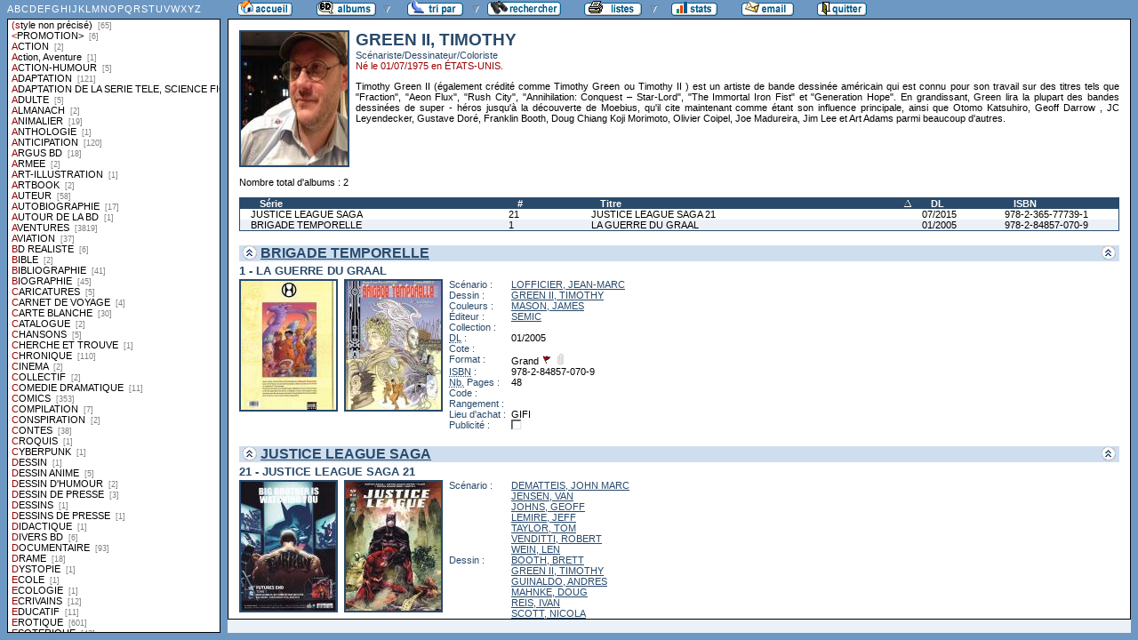

--- FILE ---
content_type: text/html
request_url: http://flechebragarde.ddns.net/bd/auteur.php?coll=albums&idauteur=3141&tri=titre&liste=styles
body_size: 16328
content:
		<!DOCTYPE html PUBLIC "-//W3C//DTD HTML 4.01 Transitional//EN">
<html>
<head>
  <meta http-equiv="content-type" content="text/html; charset=ISO-8859-1">
  <title>BD Gest' &amp; BDGWeb - Détails pour l'auteur</title>
  <link rel="stylesheet" type="text/css" href="bdgweb.php">
  <link rel="stylesheet" type="text/css" media="print" href="print.css">
  <style type="text/css">
  .bouton span {
    display: none;
  }
  .principal {
  bottom: 23px;
  height: expression(document.body.clientHeight - 23 - 21 + "px");
}
#baspage {
  height: 15px;
}

  </style>
</head>
<body>
<!-- *************************************************** -->
<!-- * Page générée par BDGWeb 1.8.1 le 21/07/07 10:41 * -->
<!-- *************************************************** -->

<ul id="menu" class="bouton">
  <li class="narrow"><a href="index.php?coll=albums"><img src="images/bt_accueil.gif"
    width="62" height="18" alt="Accueil" title="Retour à l'accueil"
    ><span>[Accueil]</span></a></li>
  <li class="sub"><img src="images/bt_albums.gif" width="67" height="18" alt="Ma collection"><span>[Ma collection]</span>    <ul>
      <li><a href="index.php?coll=dedicace"><img src="images/bt_dedicaces.gif"
        width="76" height="18" alt="Dédicaces" title="Afficher les Dédicaces"
        ><span>[Dédicaces]</span></a></li>
      <li><a href="index.php?coll=parabd"><img src="images/bt_parabd.gif"
        width="69" height="18" alt="Para-BD" title="Afficher les Para-BD"
        ><span>[Para-BD]</span></a></li>
      <li><a href="index.php?coll=revue"><img src="images/bt_revue.gif"
        width="59" height="18" alt="Revues" title="Afficher les Revues"
        ><span>[Revues]</span></a></li>
    </ul>
  </li>
    <li class="sub"><img src="images/bt_tri.gif" width="63" height="18" 
          alt="Trier par" title="Trier par"><span>Trier par&nbsp;</span>
    <ul>
      <li><a target="liste" href="liste.php?coll=albums&amp;liste=series"
        ><img src="images/bt_series.gif" width="57" height="18" alt="Série"
        title="Afficher la liste des séries"><span>[Séries]</span></a></li>
      <li><a target="liste" href="liste.php?coll=albums&amp;liste=auteurs"
        ><img src="images/bt_auteurs.gif" width="63" height="18" alt="Auteurs"
        title="Afficher la liste des auteurs"><span>[Auteurs]</span></a></li>
    <li><a target="liste" href="liste.php?coll=albums&amp;liste=notes"
    ><img src="images/bt_notes.gif" width="62" height="18" alt="Note"
    title="Afficher la liste par note"><span>[Notes]</span></a></li>
      <li><a target="liste" href="liste.php?coll=albums&amp;liste=collections"
        ><img src="images/bt_collections.gif" width="79" height="18" alt="Collections"
        title="Afficher la liste des collections"><span>[Collections]</span></a></li>
      <li><a target="liste" href="liste.php?coll=albums&amp;liste=styles"
        ><img src="images/bt_styles.gif" width="53" height="18" alt="Styles"
        title="Afficher la liste des styles"><span>[Styles]</span></a></li>
      <li><a target="liste" href="liste.php?coll=albums&amp;liste=dl"
        ><img src="images/bt_dl.gif" width="62" height="18" alt="DL"
        title="Afficher la liste par date de dépot légal"><span>[DL]</span></a></li>
      <li><a target="liste" href="liste.php?coll=albums&amp;liste=dt-achat"
        ><img src="images/bt_achat.gif" width="62" height="18" alt="Date achat"
        title="Afficher la liste par date d'achat"><span>[Date achat]</span></a></li>
    </ul>
  </li>
  <li><a href="moteur.php?coll=albums"
        ><img src="images/bt_moteur.gif" width="83" height="18" alt="Moteur de Recherches"
        title="Moteur de recherche"><span>[Moteur]</span></a>
  </li>
    <li class="sub"><img src="images/bt_imprimer.gif" width="65" height="18" 
          alt="Imprimer les listes" title="Imprimer"><span>[Imprimer]</span>
  <ul>
  <li><a target="_blank" href="imprimer.php?coll=albums&amp;liste=serie"
        ><img src="images/bt_imprimer_serie.gif" width="70" height="18" alt="Imprimer les listes par s&eacute;rie"
        title="Imprimer par s&eacute;rie"><span>[Imprimer/Serie]</span></a></li>
  <li><a target="_blank" href="imprimer.php?coll=albums&amp;liste=style"
        ><img src="images/bt_imprimer_style.gif" width="70" height="18" alt="Imprimer les listes par style"
        title="Imprimer par style"><span>[Imprimer/Style]</span></a></li>
  </ul>
  </li>
  <li class="narrow"><a href="stats.php"><img src="images/bt_stats.gif" width="52" height="18"
    alt="Stats" title="Afficher les Statistiques"><span>[Stats]</span></a></li>
  <li class="narrow"><a href="mailto:philippe.dormont@laposte.net?subject=A propos de ton site"><img
    src="images/bt_email.gif" width="59" height="18" alt="M'ecrire"><span>[M'écrire]</span></a></li>
  <li class="narrow"><a href="http://flechebragarde.ddns.net"><img src="images/bt_quitter.gif"
    width="56" height="18" alt="Quitter"><span>[Quitter]</span></a></li>
</ul>
  <div id="iliste">
    <iframe name="liste" src="liste.php?coll=albums&amp;liste=styles" frameborder="0">
      <a href="liste.php?coll=albums&amp;liste=styles">Liste par styles</a>
    </iframe>
  </div>
    <div id="albums" class="principal">
<div id="auteur" class="Photo"><span class="Illus"><img src="_retaille.php?image=Photos/Photo_10286.jpg&amp;miniature=th_Photos%2Fm_Photo_10286.jpg&amp;width=120&amp;height=150" height="150" width="120" alt="photo"></a></span>
  <h1>GREEN II, TIMOTHY</h1>
  <p class="Fonction">Scénariste/Dessinateur/Coloriste</p>
  <p class="Ne">Né le 01/07/1975 en ÉTATS-UNIS.</p>
  <p class="Comments">Timothy Green II (également crédité comme Timothy Green ou Timothy II ) est un artiste de bande dessinée américain qui est connu pour son travail sur des titres tels que "Fraction", "Aeon Flux", "Rush City", "Annihilation: Conquest – Star-Lord", "The Immortal Iron Fist" et "Generation Hope". En grandissant, Green lira la plupart des bandes dessinées de super - héros jusqu'à la découverte de Moebius, qu'il cite maintenant comme étant son influence principale, ainsi que Otomo Katsuhiro, Geoff Darrow , JC Leyendecker, Gustave Doré, Franklin Booth, Doug Chiang  Koji Morimoto, Olivier Coipel, Joe Madureira, Jim Lee et Art Adams parmi beaucoup d'autres.</p>
</div>
<br clear="left">
<p>Nombre total d'albums&nbsp;: 2</p>
  <table id="Recap" width="100%" cellpadding="0" cellspacing="0">
    <tr>
      <th width="25%"><a href="auteur.php?coll=albums&amp;idauteur=3141&amp;tri=serie&amp;liste=styles">Série</a></th>
      <th width="8%" title="Numéro">#</th>
      <th width="32%"><a class="asc"  href="auteur.php?coll=albums&amp;idauteur=3141&amp;tri=titre&amp;sens=desc&amp;liste=styles">Titre</a></th>
      <th width="8%" title="Dépot légal"><a href="auteur.php?coll=albums&amp;idauteur=3141&amp;tri=dl&amp;liste=styles">DL</a></th>
      <th width="12%" title="International Standard Book Number"><a href="auteur.php?coll=albums&amp;idauteur=3141&amp;tri=isbn&amp;liste=styles">ISBN</a></th>
    </tr>
    <tr>
      <td><a href="#i16636">JUSTICE LEAGUE SAGA</a></td>
      <td><a href="#i16636">21</a></td>
      <td><a href="#i16636">JUSTICE LEAGUE SAGA 21</a></td>
      <td><a href="#i16636">07/2015</a></td>
      <td><a href="#i16636">978-2-365-77739-1</a></td>
    </tr>
    <tr class="Paire">
      <td><a href="#i7871">BRIGADE TEMPORELLE</a></td>
      <td><a href="#i7871">1</a></td>
      <td><a href="#i7871">LA GUERRE DU GRAAL</a></td>
      <td><a href="#i7871">01/2005</a></td>
      <td><a href="#i7871">978-2-84857-070-9</a></td>
    </tr>
  </table>
    <h1><a href="#Entete" title="Retour en haut"><img src="images/gotop.gif" width="16" height="17" class="G" alt="^"><img src="images/gotop.gif" width="16" height="17" class="D" alt="^"></a> <a href="serie.php?coll=albums&amp;idserie=2781&amp;liste=styles">BRIGADE TEMPORELLE</a></h1>
    <div class="FicheLarge" id="i7871">
      <h2>1 - LA GUERRE DU GRAAL</h2><span class="Illus"><a href="_image.php?image=Versos%2FBRIGADETEMPORELLE_01.jpg" target="_blank" Onclick=" javascript:window.open(this.href,'','menubar=no, toolbar=no, location=no,directories=no,status=no,scrollbars=yes, resizable=yes, copyhistory=no,width=440,height=600, left=10, top=10');return false;"><img src="th_Versos/m_BRIGADETEMPORELLE_01.jpg" height="145" width="107" alt="verso"></a></span><span class="Illus"><a href="_image.php?image=Couvertures%2FBRIGADETEMPORELLE_01.jpg" target="_blank" Onclick=" javascript:window.open(this.href,'','menubar=no, toolbar=no, location=no,directories=no,status=no,scrollbars=no, resizable=yes, copyhistory=no,width=440,height=594, left=10, top=10');return false;"><img src="th_Couvertures/m_BRIGADETEMPORELLE_01.jpg" height="145" width="107" alt="recto"></a></span>
       <table cellpadding="0" cellspacing="0">
        <tr>
          <th>Scénario&nbsp;:</th>
          <td><a href="auteur.php?coll=albums&amp;idauteur=1368&amp;liste=styles">LOFFICIER, JEAN-MARC</a>  </td>
        </tr>
        <tr>
          <th>Dessin&nbsp;:</th>
          <td><a href="auteur.php?coll=albums&amp;idauteur=3141&amp;liste=styles">GREEN II, TIMOTHY</a>  </td>
        </tr>
        <tr>
          <th>Couleurs&nbsp;:</th>
          <td><a href="auteur.php?coll=albums&amp;idauteur=3099&amp;liste=styles">MASON, JAMES</a>  </td>
        </tr>
        <tr>
          <th>Éditeur&nbsp;:</th>
          <td><a href="collection.php?coll=albums&amp;edit=SEMIC&amp;collec=AllVolumes&amp;liste=styles">SEMIC</a></td>
        </tr>
        <tr>
          <th>Collection&nbsp;:</th>
          <td></td>
        </tr>
        <tr>
          <th><abbr title="Dépot légal">DL</abbr>&nbsp;:</th>
          <td>01/2005</td>
        </tr>
        <tr>
          <th>Cote&nbsp;:</th>
          <td></td>
        </tr>
        <tr>
          <th>Format&nbsp;:</th>
          <td>Grand <img src="images/edo.gif" alt="EO" width="12" height="12" title="Édition Originale"> <img src="images/broche_no.gif" alt="Cartonné" width="12" height="12" title="Cartonné">&nbsp;
          </td>
        </tr>









        <tr>
          <th><abbr title="International Standard Book Number">ISBN</abbr>&nbsp;:</th>
          <td>978-2-84857-070-9</td>
        </tr>
        <tr>
          <th><abbr title="Nombre de">Nb.</abbr> Pages&nbsp;:</th>
          <td>48</td>
        </tr>        <tr><th>Code&nbsp;:</th><td></td></tr>
        <tr><th>Rangement&nbsp;:</th><td></td></tr>
        <tr><th>Lieu&nbsp;d'achat&nbsp;:</th><td>GIFI</td></tr>
        <tr><th>Publicité&nbsp;:</th><td><img src="images/icone_off.gif" alt="non" width="12" height="12"></td></tr>
       </table>
</div><hr>    <h1><a href="#Entete" title="Retour en haut"><img src="images/gotop.gif" width="16" height="17" class="G" alt="^"><img src="images/gotop.gif" width="16" height="17" class="D" alt="^"></a> <a href="serie.php?coll=albums&amp;idserie=6299&amp;liste=styles">JUSTICE LEAGUE SAGA</a></h1>
    <div class="FicheLarge" id="i16636">
      <h2>21 - JUSTICE LEAGUE SAGA 21</h2><span class="Illus"><a href="_image.php?image=Versos%2FVerso_251432.jpg" target="_blank" Onclick=" javascript:window.open(this.href,'','menubar=no, toolbar=no, location=no,directories=no,status=no,scrollbars=yes, resizable=yes, copyhistory=no,width=670,height=600, left=10, top=10');return false;"><img src="_retaille.php?image=Versos/Verso_251432.jpg&amp;miniature=th_Versos%2Fm_Verso_251432.jpg&amp;width=107&amp;height=145" height="145" width="107" alt="verso"></a></span><span class="Illus"><a href="_image.php?image=Couvertures%2FCouv_251432.jpg" target="_blank" Onclick=" javascript:window.open(this.href,'','menubar=no, toolbar=no, location=no,directories=no,status=no,scrollbars=yes, resizable=yes, copyhistory=no,width=670,height=600, left=10, top=10');return false;"><img src="_retaille.php?image=Couvertures/Couv_251432.jpg&amp;miniature=th_Couvertures%2Fm_Couv_251432.jpg&amp;width=107&amp;height=145" height="145" width="107" alt="recto"></a></span>
       <table cellpadding="0" cellspacing="0">
        <tr>
          <th>Scénario&nbsp;:</th>
          <td><a href="auteur.php?coll=albums&amp;idauteur=6927&amp;liste=styles">DEMATTEIS, JOHN MARC</a><br /><a href="auteur.php?coll=albums&amp;idauteur=7414&amp;liste=styles">JENSEN, VAN</a><br /><a href="auteur.php?coll=albums&amp;idauteur=5471&amp;liste=styles">JOHNS, GEOFF</a><br /><a href="auteur.php?coll=albums&amp;idauteur=4893&amp;liste=styles">LEMIRE, JEFF</a><br /><a href="auteur.php?coll=albums&amp;idauteur=6561&amp;liste=styles">TAYLOR, TOM</a><br /><a href="auteur.php?coll=albums&amp;idauteur=6115&amp;liste=styles">VENDITTI, ROBERT</a><br /><a href="auteur.php?coll=albums&amp;idauteur=2633&amp;liste=styles">WEIN, LEN</a>  </td>
        </tr>
        <tr>
          <th>Dessin&nbsp;:</th>
          <td><a href="auteur.php?coll=albums&amp;idauteur=6176&amp;liste=styles">BOOTH, BRETT</a><br /><a href="auteur.php?coll=albums&amp;idauteur=3141&amp;liste=styles">GREEN II, TIMOTHY</a><br /><a href="auteur.php?coll=albums&amp;idauteur=7413&amp;liste=styles">GUINALDO, ANDRES</a><br /><a href="auteur.php?coll=albums&amp;idauteur=5589&amp;liste=styles">MAHNKE, DOUG</a><br /><a href="auteur.php?coll=albums&amp;idauteur=6158&amp;liste=styles">REIS, IVAN</a><br /><a href="auteur.php?coll=albums&amp;idauteur=5604&amp;liste=styles">SCOTT, NICOLA</a>  </td>
        </tr>
        <tr>
          <th>Couleurs&nbsp;:</th>
          <td><a href="auteur.php?coll=albums&amp;idauteur=6108&amp;liste=styles">ANDERSON, BRAD</a><br /><a href="auteur.php?coll=albums&amp;idauteur=6154&amp;liste=styles">COX, JEROMY</a><br /><a href="auteur.php?coll=albums&amp;idauteur=6182&amp;liste=styles">DALHOUSE, ANDREW</a><br /><a href="auteur.php?coll=albums&amp;idauteur=5598&amp;liste=styles">PANTAZIS, PETE</a><br /><a href="auteur.php?coll=albums&amp;idauteur=3153&amp;liste=styles">SOTOMAYOR, CHRIS</a>  </td>
        </tr>
        <tr>
          <th>Éditeur&nbsp;:</th>
          <td><a href="collection.php?coll=albums&amp;edit=URBAN+COMICS&amp;collec=AllVolumes&amp;liste=styles">URBAN COMICS</a></td>
        </tr>
        <tr>
          <th>Collection&nbsp;:</th>
          <td><a href="collection.php?coll=albums&amp;edit=URBAN+COMICS&amp;collec=DC+PRESSE&amp;liste=styles">DC PRESSE</a></td>
        </tr>
        <tr>
          <th><abbr title="Dépot légal">DL</abbr>&nbsp;:</th>
          <td>07/2015</td>
        </tr>
        <tr>
          <th>Cote&nbsp;:</th>
          <td></td>
        </tr>
        <tr>
          <th>Format&nbsp;:</th>
          <td> <img src="images/edo.gif" alt="EO" width="12" height="12" title="Édition Originale"> <img src="images/broche.gif" alt="Broché" width="12" height="12" title="Broché">&nbsp;
          </td>
        </tr>









        <tr>
          <th><abbr title="International Standard Book Number">ISBN</abbr>&nbsp;:</th>
          <td>978-2-365-77739-1</td>
        </tr>
        <tr>
          <th><abbr title="Nombre de">Nb.</abbr> Pages&nbsp;:</th>
          <td>114</td>
        </tr>        <tr><th>Code&nbsp;:</th><td></td></tr>
        <tr><th>Rangement&nbsp;:</th><td></td></tr>
        <tr><th>Lieu&nbsp;d'achat&nbsp;:</th><td>NOZ</td></tr>
        <tr><th>Publicité&nbsp;:</th><td><img src="images/icone_off.gif" alt="non" width="12" height="12"></td></tr>
       </table>
<span class="G"><span class="I"><br />
 -+-+- Info-Edition -+-+-<br />
Contient les épisodes US :<br />
- Justice League #35 ("The Amazo Virus, Prologue: The Outbreak" / "Le Virus Amazo, prologue : L'Épidémie"), par Johns, Mahnke-Reis, Champagne-Irwin-Alamy-McCarthy-Prado, Anderson,<br />
- Justice League United #5 ("The Midayo and the Whitago" / "Midayo et Whitago"), par Lemire, Green, Silver, Cox,<br />
- Futures End: Flash #1 ("Impact Velocity" / "Vélocité à l'impact"), par Venditti-Jensen, Booth, Rapmund, Dalhouse,<br />
- Futures End: Justice League Dark #1 ("Scars" / "Cicatrices"), par DeMatteis-Wein, Guinaldo, Wong, Sotomayor,<br />
- Earth 2 #25 ("The Kryptonian, part 5" / "Le Kryptonien, 5e partie"), par Taylor, N. Scott, T. Scott, Pantazis.</span></span></div><hr>  </div>
  <div id="baspage">
